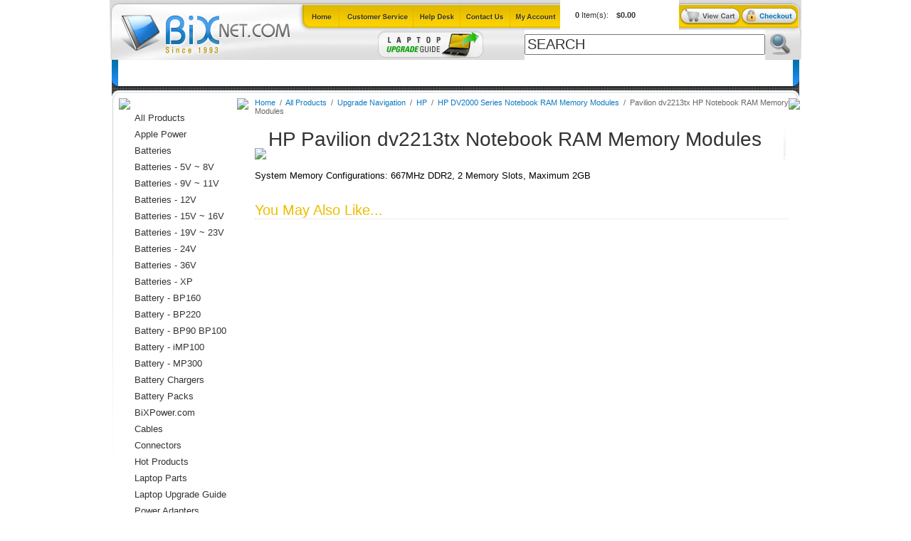

--- FILE ---
content_type: text/html
request_url: http://www.bixnet.com/hpdv2213txmem.html
body_size: 5585
content:
<!DOCTYPE html PUBLIC "-//W3C//DTD XHTML 1.0 Strict//EN" "http://www.w3.org/TR/xhtml1/DTD/xhtml1-strict.dtd"><html><head>
<title>Pavilion dv2213tx HP Notebook RAM Memory Modules</title>
<meta name="Keywords" content="Pavilion dv2213tx HP Notebook RAM Memory ModulesPavilion dv2213tx HP Notebook RAM Memory Modules" />
<meta name="Description" content="BixNet.comPavilion dv2213tx HP Notebook RAM Memory ModulesPavilion dv2213tx HP Notebook RAM Memory Modules" />
    <link rel="stylesheet" type="text/css" href="http://site.bixnet.com/globalStyle.css">
    <script language="javascript" type="text/javascript" src="http://site.bixnet.com/globalScript.js"></script>
<script type="text/javascript" language="javascript" src="http://site.bixnet.com/stickyBreadcrumbs.js"></script><script src="http://myaccount.bixnet.com/globalScript.js"></script>
<script type="text/javascript">
var pd_myAccountUrl = "http://myaccount.bixnet.com";
var onloadList = new Array();
function doWindowOnload() {
	for(var i=0;i<onloadList.length;i++) {
		try {
			onloadList[i]();
		} catch(e) { 
			//***IGNORE BAD SCRIPT 
			//alert("skipping bad script");
		}
	}
}
function windowOnload(f){
	if(typeof window.onload=='function') onloadList.push(window.onload);
	window.onload = null;
	onloadList.push(f);
}
</script>
<style>
/********************************************************/
/********* WHOLESALE/DYNAMIC PRICING STYLE **************/
/********************************************************/
.pdMyAccountPriceWrapper{
	margin-top:3px;
	margin-bottom:3px;
	padding:3px;
	font-family:arial,verdana,sans-serif;
	font-size:12px; 
	color:green;
	font-weight:700;
	padding:0px;
	margin-left:0px;
}
.pdMyAccountPrice{
	padding:0px;
	margin-left:0px;
}
.pdMyAccountPriceDetailDisplay{
	font-family:arial,verdana,sans-serif;
	font-size:24px; 
	color:green;
	font-weight:700;
	padding:0px;
	margin-left:0px;
}
.pdMyAccountPriceCaption{
	font-family:arial,verdana,sans-serif;
	font-size:12px; 
	color:green;
	font-weight:700;
	padding:0px;
	margin-left:0px;
}
.pdMyAccountPriceListDisplay{
	font-family:arial,verdana,sans-serif;
	font-size:12px; 
	color:green;
	font-weight:700;
	padding:0px;
	margin-left:0px;
}
.pagingMyAccountPrice{
	font-family:arial,verdana,sans-serif;
	font-size:12px; 
	color:green;
	font-weight:700;
	padding:0px;
	margin-left:0px;
}
</style>
<link rel="stylesheet" type="text/css" href="http://site.bixnet.com/pd_floatingCart/shoppingCartStyle.css">
<script language="javascript" type="text/javascript" src="http://site.bixnet.com/pd_floatingCart/displayShoppingCart.js"></script>
<script language="javascript" type="text/javascript" src="http://site.bixnet.com/pd_floatingCart/formatCurrency.js"></script>
<script language="javascript" type="text/javascript" src="http://site.bixnet.com/pd_floatingCart/floatingCartDisplayPage.js"></script>
<script language="javascript" type="text/javascript" src="http://site.bixnet.com/pd_floatingCart/getStoreCode.js"></script>
<script language="javascript" type="text/javascript" src="http://site.bixnet.com/pd_floatingCart/displayShoppingCart.js"></script>
</head><body bgcolor="#ffffff" topmargin="0" leftmargin="0" marginwidth="0" marginheight="0"><!--********************************************************-->
<!--******************* BEGIN HEADER ***********************-->
<!--********************************************************-->
<map name="iconNav" id="iconNav">
<area shape="rect" coords="306,0,375,42" href="https://www.bixpower.com/login.asp" alt="" />
<area shape="rect" coords="237,0,304,42" href="whereweare.html" alt="" />
<area shape="rect" coords="169,0,236,42" href="info.html" alt="" />
<area shape="rect" coords="64,0,170,42" href="cusser.html" alt="" />
<area shape="rect" coords="0,0,64,42" href="index.html" alt="" />
</map>
<table width="972" cellpadding="0" cellspacing="0" border="0" align="center">
<tr valign="bottom">
 <td><a href="index.html"><img src="https://sep.turbifycdn.com/ty/cdn/laptopupgrade/logoMa.gif?t=1752786520&" width="258" height="84" border="0" class="imgB" ></a></td>
 <td>
 	<table width="714" cellpadding="0" cellspacing="0" border="0">
	<tr valign="bottom">
	 <td width="375"><img src="https://sep.turbifycdn.com/ty/cdn/laptopupgrade/iconNavMa.gif?t=1752786520&" width="375" height="42" border="0" usemap="#iconNav" class="imgB"></td>
	 <td width="167" valign="bottom"><div class="floatingCart"><!-- START PD FLOATING CART DISPLAY -->
<div id="shoppingCartDisplay" class="shoppingCart"></div>  
<script>var pdShoppingCart = getShoppingCart(); displayShoppingCart(pdShoppingCart);</script>
<!-- FINISH PD FLOATING CART DISPLAY --> </div></td>
	 <td width="86"><a href="http://order.store.yahoo.net/laptopupgrade/cgi-bin/wg-order?laptopupgrade"><img src="http://site.bixnet.com/images/headerViewCart.gif" border="0" class="imgB"></a></td>
	 <td width="86"><a href="http://order.store.yahoo.net/laptopupgrade/cgi-bin/wg-order?laptopupgrade"><img src="http://site.bixnet.com/images/headerCheckout.gif" border="0" class="imgB"></a></td>
	</tr>
	</table>
	
	<form method="get" action="http://www.bixnet.com/nsearch.html" style="display:inline;">
	<input type=hidden name=.autodone value="http://store.yahoo.net/laptopupgrade/nsearch.html">
	<input type=hidden name=catalog value="laptopupgrade">
	<table width="714" cellpadding="0" cellspacing="0" border="0">
	<tr>
	 <td width="325"><a href="laptopupgrade.html"><img src="https://sep.turbifycdn.com/ty/cdn/laptopupgrade/headerPromoNew.gif?t=1752786520&" border="0" class="imgB"></a></td>
	 <td width="337" background="http://site.bixnet.com/images/searchBg.gif"><input type="text" name="query" value="Search" size="30" class="searchField" onClick="this.value = '';"></td>
	 <td width="52"><input type="image" src="http://site.bixnet.com/images/searchGo.gif" border="0" class="imgB"></td>
	</tr>
	</table>
	</form>
 </td>
</tr>
</table>

<table width="966" cellpadding="0" cellspacing="0" border="0" align="center">
<tr>
 <td width="9"><img src="http://site.bixnet.com/images/tabL.gif" class="imgB"></td>
 <td width="948" background="http://site.bixnet.com/images/tabBg.gif">
	<table border="0" cellpadding="0" cellspacing="0" id="mainNavWrapper">
	<tr>
	<td><ul id="mainNav">
<li><div><a href="index.html">Home</a></li></div>
<li><div><a href="baacpoad.html">Batteries </a>
<ul><li><a href="5vbattery.html">Batteries -  5V ~ 8V </a></li><li><a href="9vbattery.html">Batteries -  9V ~ 11V</a></li><li><a href="12vbattery.html">Batteries - 12V </a></li><li><a href="16vbattery.html">Batteries - 15V ~ 16V </a></li><li><a href="19vbattery.html">Batteries - 19V ~ 23V  </a></li><li><a href="22vbattery.html">Batteries - 24V </a></li><li><a href="36vbattery.html">Batteries - 36V </a></li><li><a href="batbyuse.html">Batteries - by Applications</a></li><li><a href="batbyvoltage.html">Batteries - by Output Voltage</a></li><li><a href="superbatteries.html">Batteries - XP</a></li><li><a href="bach.html">Battery Chargers</a></li><li><a href="cacaba.html">Camcorder Camera  Batteries</a></li><li><a href="highpower.html">E-Bike Batteries</a></li><li><a href="batteries.html">Laptop Batteries </a></li></ul></li></div>
<li><div><a href="pocoti.html">Connectors</a>
<ul><li><a href="cseco.html">C Series Power Connectors</a></li><li><a href="camcnt.html">Camera Power Connectors</a></li><li><a href="celcnt.html">Cellular Power Connectors</a></li><li><a href="dvdgamecnt.html">DVD Game Power Connectors</a></li><li><a href="laptopplugs.html">Laptop Power Connectors</a></li><li><a href="rianco.html">Right Angle Connector Converters</a></li><li><a href="xseco.html">X & Y Series Connector Converters</a></li></ul></li></div>
<li><div><a href="cabandad.html">Cables</a>
<ul></ul></li></div>
<li><div><a href="laptopupgrade.html">Laptop Upgrade Guide</a></li></div>
<li><div><a href="poweradapters.html">Power Adapters</a>
<ul><li><a href="15v16vpoad.html">15V ~ 16V Power Adapters</a></li><li><a href="19v20vpoad.html">19V ~ 20V Power Adapters</a></li><li><a href="21v24vpoad.html">21V ~ 24V Power Adapters</a></li><li><a href="5vpower.html">5V ~ 8V  Power Adapters</a></li><li><a href="12vpoad.html">9V ~ 12V Power Adapters</a></li><li><a href="applepower.html">Apple Power </a></li><li><a href="exhadrenpoad.html">Hard Drive Power Adapters</a></li><li><a href="laptoppower.html">Laptop Power Adapters</a></li><li><a href="dctodc.html">Power Converters</a></li><li><a href="dctoacpoin.html">Power Inverters</a></li><li><a href="unpoad.html">Universal Power Adapters</a></li></ul></li></div>
<li><div><a href="despccom.html">All  Products</a></li></div>
<li><div><a href="bixpowercom2.html">BiXPower.com</a></li></div>

</ul><script type="text/javascript">navMenu();</script></td>
	</tr>
	</table>
 </td>
 <td width="9"><img src="http://site.bixnet.com/images/tabR.gif" class="imgB"></td>
</tr>
<tr><td colspan="3"><img src="http://site.bixnet.com/images/contentTop.gif" class="imgB"></td></tr>
</table>
<!--********************************************************-->
<!--******************* END HEADER *************************-->
<!--********************************************************--><!--********************************************************-->
<!--********* BEGIN MAIN CONTENT PANEL *********************-->
<!--********************************************************-->
<table width="966" cellpadding="0" cellspacing="0" border="0" bgcolor="#ffffff" align="center">
<tr valign="top">
 <td width="11"><img src="http://site.bixnet.com/images/contentL.gif"></td>
 <td width="941">
 	<table width="941" cellpadding="0" cellspacing="0" border="0">
	<tr valign="top">
	 <td width="166"><img src="http://site.bixnet.com/images/shopCat.gif" class="imgB"><div id="leftNavLinks" class="leftNavLoad"><div><a href="despccom.html">All  Products</a></div>
<div><a href="applepower.html">Apple Power </a></div>
<div><a href="baacpoad.html">Batteries </a></div>
<div><a href="5vbattery.html">Batteries -  5V ~ 8V </a></div>
<div><a href="9vbattery.html">Batteries -  9V ~ 11V</a></div>
<div><a href="12vbattery.html">Batteries - 12V </a></div>
<div><a href="16vbattery.html">Batteries - 15V ~ 16V </a></div>
<div><a href="19vbattery.html">Batteries - 19V ~ 23V  </a></div>
<div><a href="22vbattery.html">Batteries - 24V </a></div>
<div><a href="36vbattery.html">Batteries - 36V </a></div>
<div><a href="superbatteries.html">Batteries - XP</a></div>
<div><a href="bpbaac.html">Battery - BP160</a></div>
<div><a href="batterybp220.html">Battery - BP220</a></div>
<div><a href="bp75.html">Battery - BP90 BP100</a></div>
<div><a href="spbaandac.html">Battery - iMP100</a></div>
<div><a href="bp300pack.html">Battery - MP300</a></div>
<div><a href="bach.html">Battery Chargers</a></div>
<div><a href="batterypacks.html">Battery Packs</a></div>
<div><a href="bixpowercom2.html">BiXPower.com</a></div>
<div><a href="cabandad.html">Cables</a></div>
<div><a href="pocoti.html">Connectors</a></div>
<div><a href="harit.html">Hot Products</a></div>
<div><a href="laptopparts1.html">Laptop   Parts</a></div>
<div><a href="laptopupgrade.html">Laptop Upgrade Guide</a></div>
<div><a href="poweradapters.html">Power Adapters</a></div>
<div><a href="dctodc.html">Power Converters</a></div>
<div><a href="dctoacpoin.html">Power Inverters</a></div>
<div><a href="usbproducts.html">USB Products</a></div>
</div><script type="text/javascript">leftLinks();</script>	 <br><br>
	 <div class="laptopPartsLeft">
	 	<form style="display:inline;">
		<select onChange="location=this.options[this.selectedIndex].value;">
		 <option>Select a Brand...</option><option value="more.html">& More...</option><option value="acer.html">Acer</option><option value="amstech.html">AMS Tech</option><option value="apple1.html">Apple</option><option value="arm.html">ARM</option><option value="asus.html">ASUS</option><option value="canon.html">Canon</option><option value="chemusa.html">Chem USA</option><option value="clevo.html">Clevo</option><option value="compaq1.html">Compaq</option><option value="ctx.html">CTX</option><option value="dell.html">Dell</option><option value="desknote.html">DeskNote</option><option value="emachines.html">eMachines</option><option value="fujitsu.html">Fujitsu</option><option value="gateway2000.html">Gateway</option><option value="hitachi.html">Hitachi</option><option value="hewhp.html">HP</option><option value="ibm.html">IBM </option><option value="kds.html">KDS</option><option value="lenovo.html">Lenovo</option><option value="micron.html">Micron</option><option value="nec.html">NEC</option><option value="panasonic.html">Panasonic</option><option value="sager.html">Sager</option><option value="salabaandpoa.html">Samsung</option><option value="sceptre.html">Sceptre</option><option value="sharp.html">Sharp</option><option value="sony.html">Sony</option><option value="ti.html">TI</option><option value="toshiba.html">Toshiba </option><option value="twinhead.html">Twinhead</option><option value="umax.html">UMAX</option><option value="winbook.html">WinBook</option></select>
		</form>
	 </div>
	 <div><a href="laptopupgrade.html"><img src="http://site.bixnet.com/images/laptopPartsB.gif" border="0" class="imgB"></a></div>
	 <br /><br /><br /></td><td width="25"><img src="http://site.bixnet.com/images/spacer.gif" width="25"></td>
	 <td width="750">
<!--***************************************************-->
<!--********* BEGIN CONTENT ***************************-->
<!--***************************************************--><div class="breadcrumbs"><a href="index.html" class="">Home</a><font class=""> &nbsp;/&nbsp; </font><a href="despccom.html" class="">All  Products</a><font class=""> &nbsp;/&nbsp; </font><a href="upna.html" class="">Upgrade Navigation</a><font class=""> &nbsp;/&nbsp; </font><a href="hp2.html" class="">HP</a><font class=""> &nbsp;/&nbsp; </font><a href="hpdvsenoramm.html" class="">HP DV2000 Series Notebook RAM Memory Modules</a><font class=""> &nbsp;/&nbsp; </font><font class="">Pavilion dv2213tx HP Notebook RAM Memory Modules</font></div><table cellpadding="0" cellspacing="0" border="0" class="h1Title" width="746">
<tr>
 <td width="3"><img src="http://site.bixnet.com/images/titleL.gif"></td>
 <th width="740"><h1>HP Pavilion dv2213tx Notebook RAM Memory Modules</h1></th>
 <td width="3"><img src="http://site.bixnet.com/images/titleR.gif"></td>
</tr>
</table><br /><div id="contentarea"><div><div id="caption"><div>System Memory Configurations: 667MHz DDR2, 2 Memory Slots, Maximum 2GB</div></div><br clear="all" /></div></div><br /><div class="alsoLike" style="text-align:left;">You May Also Like... </div><table border="0" cellspacing="0" cellpadding="12"><tr><td></td><td></td><td></td></tr></table><br /><br /><br /><!--***************************************************-->
<!--*********** END CONTENT ***************************-->
<!--***************************************************-->
	 </td>
	</tr>
	</table>
 </td>
 <td width="14"><img src="http://site.bixnet.com/images/contentR.gif"></td>
</tr>
</table>
<!--********************************************************-->
<!--********* END MAIN CONTENT PANEL  **********************-->
<!--********************************************************--><!--********************************************************-->
<!--***************** BEGIN FOOTER *************************-->
<!--********************************************************-->
<center> For more products and latest prices, please visit our main web site at <span style="font-weight: bold;">
<a href="https://www.bixpower.com" target="new"> www.BiXPower.com
<br><br> <img src="https://www.bixpower.com/v/vspfiles/assets/images/BiXPower-Blue-800x220.jpg" style="width: 200px;"/>
<br>
</span></center>
<div class="footerTopBg">
	<table width="944" cellpadding="0" cellspacing="0" border="0" align="center">
	<tr>
	 <td width="21"><img src="http://site.bixnet.com/images/footerL.gif" class="imgB"></td>
	 <td width="901" background="http://site.bixnet.com/images/footerTopNavBg.gif" valign="top">
	 <div class="footerLinks">
	 	<a href="index.html">Home</a>
	 	<a href="https://www.bixpower.com">BiXPower.com</a>
	 	<a href="info.html">Help</a>
	 	<a href="whereweare.html">Contact Us</a>
	 	<a href="ind.html">Site Map</a>
	 	<a href="privandsecpo.html">Privacy Policy</a>
	 	<a href="https://www.bixpower.com/login.asp">My Account</a>
	 	<a href="https://order.store.yahoo.net/laptopupgrade/cgi-bin/wg-order?laptopupgrade">View Cart</a>
	 </div>
	 </td>
	 <td width="22"><img src="http://site.bixnet.com/images/footerR.gif" class="imgB"></td>
	</tr>
	</table>
</div>
<div class="footerBottomBg">
<br>
	<table width="944" cellpadding="0" cellspacing="0" border="0" align="center">
	<tr>
	 <td><img src="http://site.bixnet.com/images/footerOrder.gif" class="imgB"></td>
	 <td><img src="http://site.bixnet.com/images/footerCompany.gif" class="imgB"></td>
	 <td><img src="http://site.bixnet.com/images/footerCustServ.gif" class="imgB"></td>
	 <td rowspan="2" align="right" valign="bottom"><a href="reqforret.html"><img src="http://site.bixnet.com/images/footerBadges.gif" class="imgB" border="0"></a></td>
	</tr>
	<tr>
	 <td>
	 <div class="footerLinkBox">
	  	 <div><a href="howtoshop.html">How to Order</a></div>
		 <div><a href="weacvismasan.html">How to Pay</a></div>
		 <div><a href="https://www.bixpower.com/International-s/778.htm">International Order</a></div>
		 <div><a href="https://www.bixpower.com" target="_new">BiXPower.com</a></div>
		 <div><a href="sataxexst.html">Sale Tax Info</a></div>
	 </div>
	 </td>
	 <td>
	 <div class="footerLinkBox">
	 	 <div><a href="whoweare.html">About Us</a></div>
		 <div><a href="whereweare.html">Contact Us</a></div>
		 <div><a href="termspolicies.html">Terms & Policies</a></div>
		 <div><a href="customerrating.html">Testimonials</a></div>
		 <div><a href="privandsecpo.html">Privacy & Security Info</a></div>
	 </div>
	 </td>
	 <td>
	 <div class="footerLinkBox">
	     <div><a href="return.html">How to Return</a></div>
	     <div><a
href="http://order.store.yahoo.net/cgi-bin/wg-request-catalog?laptopupgrade" target="_blank">Return Request</a></div>
	     <div><a href="howabship.html">Shipping Info</a></div>
	     <div><a href="cusser.html" >Support</a></div>
	     <div><a href="https://www.bixpower.com/product-p/dealership.htm">Dealer Discount</a></div>
	 </div>
	 </td>
	</tr>
	</table>
	<br><br>
</div>

<table width="944" cellpadding="0" cellspacing="0" border="0" align="center">
<tr><td><div class="footerCopy">&copy; Copyright 1993-2021, BiX International Inc. All Rights Reserved.</div></td></tr>
</table><br>

<!--********************************************************-->
<!--******************* END FOOTER *************************-->
<!--********************************************************--></body>
<script type="text/javascript">
csell_env = 'ue1';
 var storeCheckoutDomain = 'order.store.turbify.net';
</script>

<script type="text/javascript">
  function toOSTN(node){
    if(node.hasAttributes()){
      for (const attr of node.attributes) {
        node.setAttribute(attr.name,attr.value.replace(/(us-dc1-order|us-dc2-order|order)\.(store|stores)\.([a-z0-9-]+)\.(net|com)/g, storeCheckoutDomain));
      }
    }
  };
  document.addEventListener('readystatechange', event => {
  if(typeof storeCheckoutDomain != 'undefined' && storeCheckoutDomain != "order.store.turbify.net"){
    if (event.target.readyState === "interactive") {
      fromOSYN = document.getElementsByTagName('form');
        for (let i = 0; i < fromOSYN.length; i++) {
          toOSTN(fromOSYN[i]);
        }
      }
    }
  });
</script>
<script type="text/javascript">
// Begin Store Generated Code
 </script> <script type="text/javascript" src="https://s.turbifycdn.com/lq/ult/ylc_1.9.js" ></script> <script type="text/javascript" src="https://s.turbifycdn.com/ae/lib/smbiz/store/csell/beacon-a9518fc6e4.js" >
</script>
<script type="text/javascript">
// Begin Store Generated Code
 csell_page_data = {}; csell_page_rec_data = []; ts='TOK_STORE_ID';
</script>
<script type="text/javascript">
// Begin Store Generated Code
function csell_GLOBAL_INIT_TAG() { var csell_token_map = {}; csell_token_map['TOK_SPACEID'] = '2022276099'; csell_token_map['TOK_URL'] = ''; csell_token_map['TOK_STORE_ID'] = 'laptopupgrade'; csell_token_map['TOK_ITEM_ID_LIST'] = 'hpdv2213txmem'; csell_token_map['TOK_ORDER_HOST'] = 'order.store.turbify.net'; csell_token_map['TOK_BEACON_TYPE'] = 'prod'; csell_token_map['TOK_RAND_KEY'] = 't'; csell_token_map['TOK_IS_ORDERABLE'] = '2';  c = csell_page_data; var x = (typeof storeCheckoutDomain == 'string')?storeCheckoutDomain:'order.store.turbify.net'; var t = csell_token_map; c['s'] = t['TOK_SPACEID']; c['url'] = t['TOK_URL']; c['si'] = t[ts]; c['ii'] = t['TOK_ITEM_ID_LIST']; c['bt'] = t['TOK_BEACON_TYPE']; c['rnd'] = t['TOK_RAND_KEY']; c['io'] = t['TOK_IS_ORDERABLE']; YStore.addItemUrl = 'http%s://'+x+'/'+t[ts]+'/ymix/MetaController.html?eventName.addEvent&cartDS.shoppingcart_ROW0_m_orderItemVector_ROW0_m_itemId=%s&cartDS.shoppingcart_ROW0_m_orderItemVector_ROW0_m_quantity=1&ysco_key_cs_item=1&sectionId=ysco.cart&ysco_key_store_id='+t[ts]; } 
</script>
<script type="text/javascript">
// Begin Store Generated Code
function csell_REC_VIEW_TAG() {  var env = (typeof csell_env == 'string')?csell_env:'prod'; var p = csell_page_data; var a = '/sid='+p['si']+'/io='+p['io']+'/ii='+p['ii']+'/bt='+p['bt']+'-view'+'/en='+env; var r=Math.random(); YStore.CrossSellBeacon.renderBeaconWithRecData(p['url']+'/p/s='+p['s']+'/'+p['rnd']+'='+r+a); } 
</script>
<script type="text/javascript">
// Begin Store Generated Code
var csell_token_map = {}; csell_token_map['TOK_PAGE'] = 'p'; csell_token_map['TOK_CURR_SYM'] = '$'; csell_token_map['TOK_WS_URL'] = 'https://laptopupgrade.csell.store.turbify.net/cs/recommend?itemids=hpdv2213txmem&location=p'; csell_token_map['TOK_SHOW_CS_RECS'] = 'true';  var t = csell_token_map; csell_GLOBAL_INIT_TAG(); YStore.page = t['TOK_PAGE']; YStore.currencySymbol = t['TOK_CURR_SYM']; YStore.crossSellUrl = t['TOK_WS_URL']; YStore.showCSRecs = t['TOK_SHOW_CS_RECS']; </script> <script type="text/javascript" src="https://s.turbifycdn.com/ae/store/secure/recs-1.3.2.2.js" ></script> <script type="text/javascript" >
</script>
</html>
<!-- html108.prod.store.e1a.lumsb.com Sat Nov  8 00:57:56 PST 2025 -->


--- FILE ---
content_type: text/css
request_url: http://site.bixnet.com/globalStyle.css
body_size: 2146
content:
body{
	color:#000000; 
	font-family:arial,verdana,sans-serif; 
	font-size:13px; 
	text-decoration:none;
	background-image:url(http://site.bixnet.com/images/bodyBg.gif);
	background-repeat:repeat-x;
} 

td{
	color:#000000; 
	font-family:arial,verdana,sans-serif; 
	font-size:13px; 
	text-decoration:none;
} 

p{
	color:#000000; 
	font-family:arial,verdana,sans-serif; 
	font-size:13px; 
	text-decoration:none;
} 

input{
	color:#000000; 
	font-family:arial,verdana,sans-serif; 
	font-size:13px; 
	text-decoration:none;
} 

select{
	color:#000000; 
	font-family:arial,verdana,sans-serif; 
	font-size:13px; 
	text-decoration:none;
} 

a:link{COLOR: #0b79c3; font-family: arial, verdana, sans-serif; font-size: 13px; text-decoration:underline;}
a:active{COLOR: #0b79c3; font-family: arial, verdana, sans-serif; font-size: 13px; text-decoration:underline;}
a:visited {COLOR: #0b79c3; font-family: arial, verdana, sans-serif; font-size: 13px; text-decoration:underline;}
a:hover {COLOR: #ecbd00; font-family: arial, verdana, sans-serif; font-size: 13px; text-decoration:underline;}

.imgB{display:block;}
.noDisplay{display:none;}

.breadcrumbsOff {display:none;}
.stickyNavOff {display:none;}

.breadcrumbs {margin-bottom:12px; COLOR: #666666; font-family: arial, verdana, sans-serif; font-size: 11px; text-decoration:none;}
.breadcrumbs a:link{COLOR: #0b79c3; font-family: arial, verdana, sans-serif; font-size: 11px; text-decoration:none;}
.breadcrumbs a:active{COLOR: #0b79c3; font-family: arial, verdana, sans-serif; font-size: 11px; text-decoration:none;}
.breadcrumbs a:visited {COLOR: #0b79c3; font-family: arial, verdana, sans-serif; font-size: 11px; text-decoration:none;}
.breadcrumbs a:hover {COLOR: #ecbd00; font-family: arial, verdana, sans-serif; font-size: 11px; text-decoration:underline;}

.alsoLike{
	color:#ecbd00; 
	font-family:arial,verdana,sans-serif; 
	font-size:20px; 
	font-weight:500;
	border-bottom:1px dotted #dedede;
	padding:0;
	margin:0;
}

.homeExcellence{
	color:#000000; 
	font-family:arial,verdana,sans-serif; 
	font-size:12px; 
	font-weight:700;
	text-decoration:none;
	background-image:url(http://site.bixnet.com/images/homeExcellence.gif);
	background-repeat:no-repeat;
	height:90px;
	width:425px;
} 
.homeExcellence div{
	padding-left:4px;
	padding-top:38px;
}
.homeReasons{
	color:#b79700; 
	font-family:arial,verdana,sans-serif; 
	font-size:12px; 
	text-decoration:none;
	background-image:url(http://site.bixnet.com/images/homeReasons.gif);
	background-repeat:no-repeat;
	height:185px;
	width:286px;
	float:left;
} 
.homeReasons table{
	margin-top:42px;
}
.homeReasons td{
	color:#b79700; 
	font-family:arial,verdana,sans-serif; 
	font-size:12px; 
	font-weight:700;
	padding-bottom:10px;
}
.homeReasons a:link{COLOR: #b79700; font-family: arial, verdana, sans-serif; font-size: 12px; text-decoration:underline;}
.homeReasons a:active{COLOR: #b79700; font-family: arial, verdana, sans-serif; font-size: 12px; text-decoration:underline;}
.homeReasons a:visited {COLOR: #b79700; font-family: arial, verdana, sans-serif; font-size: 12px; text-decoration:underline;}
.homeReasons a:hover {COLOR: #1f8bf2; font-family: arial, verdana, sans-serif; font-size: 12px; text-decoration:underline;}

.h1Title th{
	background-image:url(http://site.bixnet.com/images/titleBg.gif);
	background-repeat:repeat-x;
	background-position:bottom;
	padding-bottom:6px;
	padding-right:10px;
	padding-left:3px;
	text-align:left;
}
.h1Title h1{
	color:#333333; 
	font-family:arial,verdana,sans-serif; 
	font-size:28px; 
	font-weight:500;
	padding-left:3px;
	padding-right:10px;
	padding:0;
	margin:0;
}
.h1Title td{
	vertical-align:bottom;
}
.h1Title img{vertical-align:bottom;}

.searchField{
	color:#333333; 
	font-family:arial,verdana,sans-serif; 
	font-size:20px; 
	text-decoration:none;
	text-transform:uppercase;
	width:330px;
} 

.floatingCart{
	background-image:url(http://site.bixnet.com/images/floatingCartBg.gif);
	background-repeat:no-repeat;
	width:167px;
	height:42px;
        
} 
.floatingCart table{
	margin-top:12px;
	margin-left:18px;
}
.floatingCart td{
	color:#333333; 
	font-family:arial,verdana,sans-serif; 
	font-size:11px; 
        
}


/********************************************************************/
/****************** BEGIN HEADER TABS NAV STYLE ********************/
/********************************************************************/
#mainNavWrapper {
	z-index:100;
	background-image:url(http://site.bixnet.com/images/tabBg.gif);
	background-repeat:repeat-x;
}
.clearit {
	clear:both;
	height:0;
	line-height:0.0;
	font-size:0;
}
#mainNav{
	width:100%;
}
#mainNav, #mainNav ul {
	padding:0;
	margin:0;
	list-style:none;
	font-family:arial,verdana,sans-serif;
	text-align:center;
	
}
#mainNav a{display:block; padding-top:10px; padding-left:6px; padding-right:6px; color:#ffffff; font-family:arial,verdana,sans-serif; font-size:13px; font-weight:700; text-decoration:none;}
#mainNav div{float:left; height:35px; cursor:hand; cursor:pointer;}
	
#mainNav li{
	float:left;
	padding-left:6px;
	padding-right:5px;
	width:auto;
}
#mainNav li ul, #mainNav ul li  {
	border:0;
	padding:0;
	width:250px;
	text-align:left;
	top:120px;
}
#mainNav li ul {
	width:250px;
	position:absolute;
	display:none;
	margin-left:-6px;
	background-color:#FFFFFF;
	z-index:200;
}
#mainNav ul li a{
	border-left:1px solid #ceaa00;
	border-right:1px solid #ceaa00;
	border-top:1px solid #ceaa00;
	width:auto;
	_width:100%;
	background-color:#ebc200;
	padding:6px;
	display:block;
	font-family:arial,verdana,sans-serif;
	font-weight:500;
	font-size:13px;
}
#mainNav li:hover ul, #mainNav li.over ul {
	color:#333333;
	display:block;
}
#mainNav li:hover ul a, #mainNav li.over ul a {
	display:block;
	color:#333333;
}
#mainNav ul li a:hover {
	color:#333333;
	background-color:#ceaa00; !important
}


/********************************************************************/
/****************** BEGIN LEFT NAV STYLE ****************************/
/********************************************************************/
#leftNavLinks{text-align:left;}
#leftNavLinks img{display:block;}
.leftNavLoad a{line-height:23px; padding-left:22px;}
.leftNavLoad a:link{color:#333333; font-family:arial,verdana,sans-serif; font-size: 13px; font-weight:500; text-decoration:none;}
.leftNavLoad a:active{color:#333333; font-family:arial,verdana,sans-serif; font-size: 13px; font-weight:500; text-decoration:none;}
.leftNavLoad a:visited{color:#333333; font-family:arial,verdana,sans-serif; font-size: 13px; font-weight:500; text-decoration:none;}
.leftNavLoad a:hover{color:#333333; font-family:arial,verdana,sans-serif; font-size: 13px; font-weight:500; text-decoration:none;}
.leftLinkOff {
	background-image:url(http://site.bixnet.com/images/leftBgOff.gif);
	background-repeat: no-repeat;
	cursor:hand; 
	cursor:pointer;
}
.leftLinkOff a{line-height:23px; padding-left:22px;}
.leftLinkOff a:link{color:#333333; font-family:arial,verdana,sans-serif; font-size: 13px; font-weight:500; text-decoration:none;}
.leftLinkOff a:active{color:#333333; font-family:arial,verdana,sans-serif; font-size: 13px; font-weight:500; text-decoration:none;}
.leftLinkOff a:visited{color:#333333; font-family:arial,verdana,sans-serif; font-size: 13px; font-weight:500; text-decoration:none;}
.leftLinkOff a:hover{color:#333333; font-family:arial,verdana,sans-serif; font-size: 13px; font-weight:500; text-decoration:none;}

.leftLinkOn{
	background-image:url(http://site.bixnet.com/images/leftBgOn.gif);
	background-repeat: no-repeat;
	cursor:hand; 
	cursor:pointer;
}
.leftLinkOn a{line-height:23px; padding-left:28px;}
.leftLinkOn a:link{color:#ffffff; font-family:arial,verdana,sans-serif; font-size: 13px; font-weight:500; text-decoration:none;}
.leftLinkOn a:active{color:#ffffff; font-family:arial,verdana,sans-serif; font-size: 13px; font-weight:500; text-decoration:none;}
.leftLinkOn a:visited{color:#ffffff; font-family:arial,verdana,sans-serif; font-size: 13px; font-weight:500; text-decoration:none;}
.leftLinkOn a:hover{color:#ffffff; font-family:arial,verdana,sans-serif; font-size: 13px; font-weight:500; text-decoration:none;}

.laptopPartsLeft{
	background-image:url(http://site.bixnet.com/images/laptopPartsT.gif);
	background-repeat:no-repeat;
	height:55px;
	width:166px;
}
.laptopPartsLeft select{
	margin-left:2px;
	margin-top:30px;
	width:156px;
}

/******************************************************************/
/****************** BEGIN FOOTER STYLE ****************************/
/******************************************************************/
.footerTopBg{
	background-image:url(http://site.bixnet.com/images/footerTopBg.gif);
	background-repeat:repeat-x;
	height:52px;
}
.footerBottomBg{
	background-image:url(http://site.bixnet.com/images/footerBottomBg.gif);
}

.footerLinks{margin-top:14px; text-align:center;}
.footerLinks a:link{margin-left:20px; margin-right:20px; color:#cccccc; font-family:arial,verdana,sans-serif; font-size: 11px; font-weight:700; text-decoration:none;}
.footerLinks a:active{margin-left:20px; margin-right:20px; color:#cccccc; font-family:arial,verdana,sans-serif; font-size: 11px; font-weight:700; text-decoration:none;}
.footerLinks a:visited{margin-left:20px; margin-right:20px; color:#cccccc; font-family:arial,verdana,sans-serif; font-size: 11px; font-weight:700; text-decoration:none;}
.footerLinks a:hover{margin-left:20px; margin-right:20px; color:#fbd100; font-family:arial,verdana,sans-serif; font-size: 11px; font-weight:700; text-decoration:none;}

.footerCopy{text-align:center; margin-top:12px; margin-bottom:30px; color:#666666; font-family:arial,verdana,sans-serif; font-size: 11px; font-weight:500; padding-right:6px;}

.footerLinkBox{
	background-image:url(http://site.bixnet.com/images/footerLinkBg.gif);
	background-repeat:no-repeat;
	height:123px;
	width:172px;
	padding-top:1px;
}
.footerLinkBox div{
	background-image:url(http://site.bixnet.com/images/footerArrow.gif);
	background-repeat:no-repeat;
	background-position:left center;
	padding-left:10px;
	margin-left:11px;
	line-height:24px;
}
.footerLinkBox a:link{color:#ffffff; font-family:arial,verdana,sans-serif; font-size: 11px; font-weight:700; text-decoration:none;}
.footerLinkBox a:active{color:#ffffff; font-family:arial,verdana,sans-serif; font-size: 11px; font-weight:700; text-decoration:none;}
.footerLinkBox a:visited{color:#ffffff; font-family:arial,verdana,sans-serif; font-size: 11px; font-weight:700; text-decoration:none;}
.footerLinkBox a:hover{color:#fbd100; font-family:arial,verdana,sans-serif; font-size: 11px; font-weight:700; text-decoration:none;}

/****************************************************************/
/****************** BEGIN ITEM STYLE ****************************/
/****************************************************************/

#itemDataTabs{
	background-image:url(http://site.bixnet.com/images/tabsTop.gif);
	background-repeat:no-repeat;
	padding-bottom:8px;
}
#itemDataTabs img {
	cursor:hand; 
	cursor:pointer;
}	
.itemDataTabsContentWrapper{
	padding-left:22px;
	padding-right:12px;
	background-image:url(http://site.bixnet.com/images/tabsBg.gif);
	background-repeat:repeat-y;
	background-position:left top;
}
.itemOrderBg{
	background-image:url(http://site.bixnet.com/images/itemOrderBg.gif);
	background-repeat:repeat-x;
	background-position:left top;
}
.itemTopBg{
	background-image:url(http://site.bixnet.com/images/itemTopBg.gif);
	background-repeat:repeat-x;
	background-position:left top;
}
.itemDataCell{
	border-left:1px solid #b2b0b1;
	border-right:1px solid #b2b0b1;
}
.itemDataCell th{
	color:#333333; 
	font-family:arial,verdana,sans-serif; 
	font-size:12px; 
	font-weight:500;
	border-right:1px solid #b2b0b1;
	border-bottom:1px solid #b2b0b1;
	padding:6px;
}
.itemDataCell td{
	color:#333333; 
	font-family:arial,verdana,sans-serif; 
	font-size:12px; 
	font-weight:700;
	background-image:url(http://site.bixnet.com/images/itemDataCell.gif);
	background-repeat:repeat-y;
	background-position:left top;
	border-bottom:1px solid #b2b0b1;
	padding:6px;
	width:99%;
}
.itemDataCell select{
	color:#333333; 
	font-family:arial,verdana,sans-serif; 
	font-size:11px; 
	font-weight:500;
}
.itemPriceCell{
	border-right:1px solid #b2b0b1;
	padding:5px;
	background-image:url(http://site.bixnet.com/images/itemPriceBg.gif);
	background-repeat:repeat-x;
	background-position:left top;
}

.itemQuantityDisplay{
	float:left; 
	margin:10px;
}
.itemQuantityDisplay th{
	color:#333333; 
	font-family:arial,verdana,sans-serif; 
	font-size:11px; 
	font-weight:700;
	padding:4px;
	border-bottom:1px solid #dedede;
}
.itemQuantityDisplay td{
	color:#333333; 
	font-family:arial,verdana,sans-serif; 
	font-size:11px; 
	font-weight:500;
	padding:4px;
	border-bottom:1px solid #dedede;
	text-align:right;
}

.itemPriceDisplay{
	float:left; 
	background-color:#ffffff;
	color:#c80000; 
	font-family:arial,verdana,sans-serif; 
	font-size:28px; 
	font-weight:700;
	border:2px solid #ffffff;
	padding:10px;
	margin:10px;
	background-image:url(http://site.bixnet.com/images/itemPriceBg2.gif);
	background-repeat:repeat-x;
	background-position:left bottom;
	width:100px;
}
.itemPriceDisplay h1{
	color:#c80000; 
	font-family:arial,verdana,sans-serif; 
	font-size:24px; 
	font-weight:700;
	padding:0;
	margin:0;
}
.itemPriceDisplay h2{
	color:#c80000; 
	font-family:arial,verdana,sans-serif; 
	font-size:14px; 
	font-weight:700;
	padding:0;
	margin:0;
}
.itemPriceDisplay h3{
	color:#333333; 
	font-family:arial,verdana,sans-serif; 
	font-size:12px; 
	font-weight:500;
	padding:0;
	margin-top:0;
	margin-bottom:12px;
	text-decoration: line-through;
}
.itemPriceDisplay h4{
	color:#333333; 
	font-family:arial,verdana,sans-serif; 
	font-size:11px; 
	font-weight:500;
	padding:0;
	margin:0;
}
.itemCode{
	color:#000000; 
	font-family:arial,verdana,sans-serif; 
	font-size:11px; 
	font-weight:500;
	float:left;
}
.itemAvailability{
	color:#000000; 
	font-family:arial,verdana,sans-serif; 
	font-size:12px; 
	font-weight:500;
	float:right;
}

.sectionPrice{
	color:#000000; 
	font-family:arial,verdana,sans-serif; 
	font-size:11px; 
	font-weight:500;
}
.sectionSalePrice{
	color:#C80000; 
	font-family:arial,verdana,sans-serif; 
	font-size:12px; 
	font-weight:700;
}



--- FILE ---
content_type: text/css
request_url: http://site.bixnet.com/pd_floatingCart/shoppingCartStyle.css
body_size: 390
content:
.shoppingCart{
	COLOR: #8C8C8C; 
	font-family:verdana, arial, sans-serif; 
	font-size: 10px; 
	font-weight:500; 
	text-decoration:none;
	float:left;
}
.shoppingCart:link{COLOR: #8C8C8C; font-family:verdana, arial, sans-serif; font-size: 10px; font-weight:500; text-decoration:none;}
.shoppingCart:active{COLOR: #8C8C8C; font-family:verdana, arial, sans-serif; font-size: 10px; font-weight:500; text-decoration:none;}
.shoppingCart:visited {COLOR: #8C8C8C; font-family:verdana, arial, sans-serif; font-size: 10px; font-weight:500; text-decoration:none;}
.shoppingCart:hover {COLOR: #8C8C8C; font-family:verdana, arial, sans-serif; font-size: 10px; font-weight:500; text-decoration:underline;}

.scProductLink {COLOR: #7F7F7F; font-family:verdana, arial, sans-serif; font-size: 12px; font-weight:500; text-decoration:none;}
.scProductLink:link{COLOR: #7F7F7F; font-family:verdana, arial, sans-serif; font-size: 12px; font-weight:500; text-decoration:none;}
.scProductLink:active{COLOR: #7F7F7F; font-family:verdana, arial, sans-serif; font-size: 12px; font-weight:500; text-decoration:none;}
.scProductLink:visited{COLOR: #7F7F7F; font-family:verdana, arial, sans-serif; font-size: 12px; font-weight:500; text-decoration:none;}
.scProductLink:hover{COLOR: #7F7F7F; font-family:verdana, arial, sans-serif; text-decoration:none;}

.scEditLink {COLOR: #7F7F7F; font-family:verdana, arial, sans-serif; font-size: 10px; font-weight:500; text-decoration:none;}
.scEditLink:link{COLOR: #7F7F7F; font-family:verdana, arial, sans-serif; font-size: 10px; font-weight:500; text-decoration:none;}
.scEditLink:active{COLOR: #7F7F7F; font-family:verdana, arial, sans-serif; font-size: 10px; font-weight:500; text-decoration:none;}
.scEditLink:visited{COLOR: #7F7F7F; font-family:verdana, arial, sans-serif; font-size: 10px; font-weight:500; text-decoration:none;}
.scEditLink:hover{COLOR: #7F7F7F; font-family:verdana, arial, sans-serif; text-decoration:none;}

.scItemsInCart{COLOR: #7F7F7F; font-family:verdana, arial, sans-serif; font-size: 12px; font-weight:700; text-decoration:none;}
.scProductName{COLOR: #7F7F7F; font-family:verdana, arial, sans-serif; font-size: 10px; font-weight:500; text-decoration:none;}
.scPrice{COLOR: #7F7F7F; font-family:verdana, arial, sans-serif; font-size: 11px; font-weight:700; text-decoration:none;}
.scSubtotal{COLOR: #7F7F7F; font-family:verdana, arial, sans-serif; font-size: 12px; font-weight:700; text-decoration:none;}
.scBorder{background-color:#FFFFFF;}
.scBg{background-color:#FFFFFF;}

.scFreeShipText{COLOR: #7F7F7F; font-family:verdana, arial, sans-serif; font-size: 11px; font-weight:500; text-decoration:none;}
.scFreeShipText:link{COLOR: #7F7F7F; font-family:verdana, arial, sans-serif; font-size: 11px; font-weight:500; text-decoration:none;}
.scFreeShipText:active{COLOR: #7F7F7F; font-family:verdana, arial, sans-serif; font-size: 11px; font-weight:500; text-decoration:none;}
.scFreeShipText:visited{COLOR: #7F7F7F; font-family:verdana, arial, sans-serif; font-size: 11px; font-weight:500; text-decoration:none;}
.scFreeShipText:hover{COLOR: #7F7F7F; font-family:verdana, arial, sans-serif; font-size: 11px; font-weight:500; text-decoration:underline;}


--- FILE ---
content_type: text/javascript
request_url: http://site.bixnet.com/pd_floatingCart/getStoreCode.js
body_size: 61
content:
function getStoreCode() {
	return "yhst-xxxxxxxxxxxxx";
}


--- FILE ---
content_type: text/javascript
request_url: http://site.bixnet.com/pd_floatingCart/formatCurrency.js
body_size: 639
content:
//***************************************************
//***** CODE COPYRIGHT PRACTICAL DATA, INC 2004 *****
//***** - USE WITHOUT PERMISSION IS PROHIBITED ******
//***************************************************

//*************************************************************************
//******* FORMAT A NUMBER AS CURRENCY WITH OPTIONAL COMMA FORMATTING ******
//*************************************************************************
function formatCurrency(item) {
	item = String(Math.round(item * 100) /100);
	var frontString = "";
	var backString = "";
	var decimalIndex = item.indexOf(".");		

	if(decimalIndex == -1) {
		item += ".00";
		decimalIndex = item.indexOf(".");
	}

	//*****************************************
	//**** FORMAT WHOLE AND DECIMAL PARTS *****		
	//*****************************************
	frontString = item.substring(0, decimalIndex);
	backString = item.substring(decimalIndex, item.length);
	if(backString.length < 3) backString += "0";
	
	//***********************************************************
	//***** COMMA-FORMAT WHOLE PORTION OF OUR CURRENCY VALUE ****
	//***********************************************************
	if(true) {
		var tempString = new String();
		var frontLength = frontString.length;
		var i = 0;
		var j = 0;
		for(i=frontLength; i>=0;i--) {
			tempString += String(frontString.charAt(i));
			if(j%3 == 0 && j<frontLength && j != 0 && frontString.charAt(i-1) != '-') tempString += ",";
			j++;
		}
	
		frontString = "";
		var tempLength = tempString.length;
		for(i=tempLength; i>=0;i--) {
			frontString += String(tempString.charAt(i));				
		}
		
	}
	
	//***********************************************************
	//***** RECONSTRUCT AND RETURN FORMATTED CURRENCY VALUE *****
	//***********************************************************		
	item = "$" + frontString + backString;
	return (item);
}

--- FILE ---
content_type: text/javascript
request_url: http://site.bixnet.com/stickyBreadcrumbs.js
body_size: 758
content:
//*************************************************
//***** COPYRIGHT 2006, PRACTICAL DATA, INC. ******
//***** - UNAUTHORIZED USE IS PROHIBITED **********
//*************************************************
function displayStickyBreadcrumb() {
	
	//***********************************
	//*** RETRIEVE SAVED SECTION NAME ***
	//***********************************
	var currentPath = pdGetCookie("pd_stickyBreadcrumbPath");

		
	//**************************************************
	//*** RETRIEVE PATHS AND COMPARE TO SECTION NAME ***
	//**************************************************	
	var pathArray = parseBreadcrumbArray();
	var matchFound = false;
	var shortestPathIndex = 0;
	if(isBlank(currentPath)) {
		document.getElementById(pathArray[0].id).style.display = "block";
	} else {
		var item = new Object();
			for(item in pathArray) {
				if(pathArray[item].pathString == currentPath) {
				matchFound = true;
				document.getElementById(pathArray[item].id).style.display = "block";
				break;
			}
		}
	}
	
	//***********************************************
	//*** IF NO MATCH FOUND - LIGHT UP FIRST PATH ***
	//***********************************************
	if(!matchFound) {
		document.getElementById(pathArray[shortestPathIndex].id).style.display = "block";
	}
	
	//**************
	//*** RETURN ***
	//**************	
	return false;
}


function saveStickyBreadcrumbPath(path) {
	lastSection = pdGetCookie("pd_stickyBreadcrumbPath");
	pdSetCookie("pd_stickyBreadcrumbPath", path);
	return false;
}


function parseBreadcrumbArray() {

	//************************************
	//***** BUILD JS ARRAY OF PATHS ******
	//************************************
	var i = 0;
	var elementArray = new Array();
	
	var wrapper = document.getElementById("stickyBreadcrumbList");
	if(wrapper.firstChild) { // check for children
		var oChild = wrapper.firstChild;
		while(oChild) {
			elementArray[i] = new Object();
			elementArray[i].id = "stickybreadCrumb-" + i;
			oChild.id = elementArray[i].id;
			elementArray[i].pathString = oChild.title;

			i++;
			oChild = oChild.nextSibling;
	   }
	}
	
	//****************
	//**** RETURN ****
	//****************
	return elementArray;	
}

var lastSection = "";



--- FILE ---
content_type: text/javascript
request_url: http://site.bixnet.com/pd_floatingCart/displayShoppingCart.js
body_size: 777
content:
//***************************************************
//***** CODE COPYRIGHT PRACTICAL DATA, INC 2004 *****
//***** - USE WITHOUT PERMISSION IS PROHIBITED ******
//***************************************************
function displayShoppingCart(shoppingCart) {
	
	var itemsInCart = shoppingCart.products.length;

//****************************************
//***** FREE SHIPPING QUALIFICATION ******
//****************************************
	//var freeShippingCutoff = 56;
	//var freeShipMessage = "";
	//if(shoppingCart.subtotal >= freeShippingCutoff) {
	//freeShipMessage = '<div style="padding-top:5px; padding-left:14px;"><font class="freeShipMessage"><b>You qualify for FREE shipping!</b></font><br><a href="info.html#shipping" class="freeShipMessageLink">&raquo; click here for details</a></div>';
	//} else if (shoppingCart.subtotal > 0) {	
	//freeShipMessage = '<div style="padding-top:5px; padding-left:14px;"><font class="freeShipMessage"><b>Add ' + formatCurrency(freeShippingCutoff - shoppingCart.subtotal) + ' to receive <br>FREE Shipping</b></font> &nbsp;<a href="info.html#shipping" class="freeShipMessageLink">&raquo; details</a></div>';
	//} else {
	//freeShipMessage = '<div style="padding-top:5px; padding-left:14px;"><font class="freeShipMessage"><b>FREE Shipping Available!</b></font> &nbsp;<a href="info.html#shipping" class="freeShipMessageLink">&raquo; details</a><br><font class="freeShipMessage">Most orders ship in 2-3 days.</font></div>';
	//}
//*****************************************
//********** FORMAT TABLE SIZE ************
//*****************************************
		//var tableWidth = 113; 
		//var tableCellWidth = 101;
		//var tableSpacerCellWidth = 5;
		
//*****************************************
//********** SHOPPING CART HTML ***********
//*****************************************
		var innerHTML = '';
		innerHTML += '<table><tr>';
		innerHTML += '<td><b>' + itemsInCart + '</b> Item(s):</td><td>&nbsp;</td>';
		innerHTML += '<td><b>' + formatCurrency(shoppingCart.subtotal) + '</b></td>';
		innerHTML += '</tr></table>';
		//innerHTML += freeShipMessage;

		var item = new Object();
	
	//*********************************
	//***** DISPLAY FLOATING CART *****
	//*********************************	
	document.getElementById("shoppingCartDisplay").innerHTML = innerHTML;
}


--- FILE ---
content_type: text/javascript
request_url: http://myaccount.bixnet.com/globalScript.js
body_size: 3620
content:
var pdAddToFavoritesAction = "http://myaccount.bixnet.com/favoritesAddItemRegular.php";
var pdAddToRegistryAction = "http://registry.bixnet.com/addRegistryItem.php";

//**********************************************************
//**************** UTILITY FUNCTIONS ***********************
//**********************************************************
function isBlank(item) {
	item = String(item).toLowerCase();
	if(item == "undefined" || item == "" || item == "null") return true;
	else return false;
}
function getCurrentDomainName() {
	var url = String(location);
	var domainName = extractDomain(url);
	return domainName;
}
function extractDomain(url) {
	var url = url.replace("http://", "");
	var slashIndex = url.indexOf("/");
	if(slashIndex == -1) slashIndex = url.length;
	var url = url.substring(0, slashIndex);
	var urlSectionArray = url.split('.');
	var urlSectionArrayLength = urlSectionArray.length;
	var domainName = "";
	for(var i=urlSectionArrayLength - 2;i<urlSectionArrayLength; i++) {
		domainName += "." + urlSectionArray[i];
	}
	return domainName;
}
function pdGetCookie(cookieName) {
	var allCookies = String(document.cookie);
	var cookieStart = allCookies.indexOf(cookieName + "=");
	if(cookieStart == -1) return "";
	cookieStart = cookieStart + cookieName.length + 1;
	var cookieEnd = allCookies.indexOf(";", cookieStart);
	if(cookieEnd == -1) cookieEnd = allCookies.length;
	var cookieValue = allCookies.substring(cookieStart, cookieEnd);
	cookieValue = decodeURIComponent(cookieValue);
	return cookieValue;
}
function pdSetCookie(cookieName, cookieValue, cookieDomain, cookiePath, expirationDate) {
	if(isBlank(cookieDomain)) cookieDomain = getCurrentDomainName();
	if(isBlank(cookiePath)) cookiePath = "/";
	var cookieString = encodeURIComponent(cookieName) + "=" + encodeURIComponent(cookieValue) + ";domain=" + cookieDomain + ";path=" + cookiePath;
	if(!isBlank(expirationDate)) {
		cookieString += ";expires=" + expirationDate.toGMTString();
	}
	document.cookie = cookieString;
	return true;
}
function popIt(width, height, scrollbars){ 
	if(!width) width = "640";
	if(!height) height = "480";
	if(!scrollbars) scrollbars = 1;
	var windowString = 'width=' + width + ',height=' + height + ',resizable=1,status=0,toolbar=no,scrollbars=' + scrollbars + ',scrolling=auto';
	var popItWindow = window.open('',"popIt", windowString);
	return false;
}
function encodeOptions(input) {
	input = String(input).replace(/&/g, "!!amp!!");
	input = String(input).replace(/=/g, "!!eq!!");
	return input;
}

function addToFavorites(orderForm) {
	var optionString = '';
	var optionList = new Array();
	for(var i=0;i<orderForm.elements.length;i++) {
		if(orderForm.elements[i].type == "select-one" || String(orderForm.elements[i].name).indexOf("vw-inscription-") > -1) {
			var option = new Object();
			option.name = orderForm.elements[i].name;
			option.value = orderForm.elements[i].value;
			optionList.push(option);
		}
	}
	for (i = 0; i <= optionList.length - 1; i++) optionString += encodeOptions(optionList[i].name) + "=" + encodeOptions(optionList[i].value) + "&";
	optionString = optionString.substring(0, optionString.length - 1);
	var myInput = document.createElement("INPUT");
	myInput.type = "hidden";
	myInput.name = "product-option-list";
	myInput.value = optionString;
	orderForm.appendChild(myInput);
	var tempAction = orderForm.action;
	var copiedQueryString = "";
	var queryStringPosition = tempAction.indexOf("?");
	if(queryStringPosition > -1) copiedQueryString = tempAction.substring(queryStringPosition, tempAction.length);
	orderForm.action=pdAddToFavoritesAction + copiedQueryString;
	orderForm.target="";	//*** COMPAT W/ SCFC
	orderForm.submit();
	orderForm.action = tempAction;
	orderForm.removeChild(myInput);
	return false;
}
function addToRegistry(orderForm) {
	var optionString = '';
	var optionList = new Array();
	for(var i=0;i<orderForm.elements.length;i++) {
		if(orderForm.elements[i].type == "select-one" || String(orderForm.elements[i].name).indexOf("vw-inscription-") > -1) {
			var option = new Object();
			option.name = orderForm.elements[i].name;
			option.value = orderForm.elements[i].value;
			optionList.push(option);
		}
	}
	for (i = 0; i <= optionList.length - 1; i++) optionString += encodeOptions(optionList[i].name) + "=" + encodeOptions(optionList[i].value) + "&";
	optionString = optionString.substring(0, optionString.length - 1);
	var myInput = document.createElement("INPUT");
	myInput.type = "hidden";
	myInput.name = "product-option-list";
	myInput.value = optionString;
	orderForm.appendChild(myInput);
	var tempAction = orderForm.action;
	var copiedQueryString = "";
	var queryStringPosition = tempAction.indexOf("?");
	if(queryStringPosition > -1) copiedQueryString = tempAction.substring(queryStringPosition, tempAction.length);
	orderForm.action=pdAddToRegistryAction + copiedQueryString;
	orderForm.target="";	//*** COMPAT W/ SCFC
	orderForm.submit();
	orderForm.action = tempAction;
	orderForm.removeChild(myInput);
	return false;
}
function addToFavoritesMultiAddForm(orderForm,num) {
	//** GET ITEM ID AND OPTION ATTRIBUTES **********
	var item = "vwitem" + num;
	var itemAttr = "vwattr" + num + "_";
	var productId = orderForm[item].value;
	//******** ATTACH PRODUCT ID INPUT **************
	var inputProductId = document.createElement("INPUT");
	inputProductId.type = "hidden";
	inputProductId.name = "product-id";
	inputProductId.value = orderForm.elements[item].value;
	orderForm.appendChild(inputProductId);
	//******** ATTACH OPTIONS INPUT **************
	var optionString = '';
	var optionList = new Array();
	for(var i=0;i<orderForm.elements.length;i++){
		var optionName = orderForm.elements[i].name;
		if(optionName.match(itemAttr)){
			var option = new Object();
			var optionName = orderForm.elements[i].name;
			var optionNameFormatted = optionName.replace(itemAttr,"");
			option.name = optionNameFormatted;
			option.value = orderForm.elements[i].value;
			optionList.push(option);
		}
	}	
	for (i = 0; i <= optionList.length - 1; i++) optionString += encodeOptions(optionList[i].name) + "=" + encodeOptions(optionList[i].value) + "&";
	optionString = optionString.substring(0, optionString.length - 1);
	var inputOptions = document.createElement("INPUT");
	inputOptions.type = "hidden";
	inputOptions.name = "product-option-list";
	inputOptions.value = optionString;
	orderForm.appendChild(inputOptions);

	var tempAction = orderForm.action;
	var copiedQueryString = "";
	var queryStringPosition = tempAction.indexOf("?");
	if(queryStringPosition > -1) copiedQueryString = tempAction.substring(queryStringPosition, tempAction.length);
	orderForm.action=pdAddToFavoritesAction + copiedQueryString;
	orderForm.target="";	//*** COMPAT W/ SCFC
	orderForm.submit();
	orderForm.action = tempAction;
	orderForm.removeChild(inputProductId);
	orderForm.removeChild(inputOptions);

	return false;
}
function addToRegistryMultiAddForm(orderForm,num) {
	//** GET ITEM ID AND OPTION ATTRIBUTES **********
	var item = "vwitem" + num;
	var itemAttr = "vwattr" + num + "_";
	var productId = orderForm[item].value;
	//******** ATTACH PRODUCT ID INPUT **************
	var inputProductId = document.createElement("INPUT");
	inputProductId.type = "hidden";
	inputProductId.name = "product-id";
	inputProductId.value = orderForm.elements[item].value;
	orderForm.appendChild(inputProductId);
	//******** ATTACH OPTIONS INPUT **************
	var optionString = '';
	var optionList = new Array();
	for(var i=0;i<orderForm.elements.length;i++){
		var optionName = orderForm.elements[i].name;
		if(optionName.match(itemAttr)){
			var option = new Object();
			var optionName = orderForm.elements[i].name;
			var optionNameFormatted = optionName.replace(itemAttr,"");
			option.name = optionNameFormatted;
			option.value = orderForm.elements[i].value;
			optionList.push(option);
		}
	}	
	for (i = 0; i <= optionList.length - 1; i++) optionString += encodeOptions(optionList[i].name) + "=" + encodeOptions(optionList[i].value) + "&";
	optionString = optionString.substring(0, optionString.length - 1);
	var inputOptions = document.createElement("INPUT");
	inputOptions.type = "hidden";
	inputOptions.name = "product-option-list";
	inputOptions.value = optionString;
	orderForm.appendChild(inputOptions);

	var tempAction = orderForm.action;
	var copiedQueryString = "";
	var queryStringPosition = tempAction.indexOf("?");
	if(queryStringPosition > -1) copiedQueryString = tempAction.substring(queryStringPosition, tempAction.length);
	orderForm.action = pdAddToRegistryAction + copiedQueryString;
	orderForm.target="";	//*** COMPAT W/ SCFC
	orderForm.submit();
	orderForm.action = tempAction;
	orderForm.removeChild(inputProductId);
	orderForm.removeChild(inputOptions);

	return false;
}
//**********************************************************
//****** COPY BILLING FROM SHIPPING ON REGISTRY FORM *******
//**********************************************************
function copyBillingInfo(form) {
	if (form.copy.checked) {
		//**********************************************************
		//********* SET SHIPPING FIELDS AS VARIABLES ***************
		//**********************************************************
		var billFirstName = form.billFirstName.value;
		var billLastName = form.billLastName.value;
		var billAddress1 = form.billAddress1.value;
		var billAddress2 = form.billAddress2.value;
		var billCity = form.billCity.value;
		var billState = form.billState.value;
		var billZip = form.billZip.value;
		var billCountry = form.billCountry.value;
		var billPhone = form.billPhone.value;
				
		//***********************
		//*** OPTIONAL FIELDS ***
		//***********************
		try {var billCompany = form.billCompany.value;} catch(e) {}
		try {var billFax = form.billFax.value;} catch(e) {}
		try {var businessInfoBillingEmail = form.businessInfoBillingEmail.value;} catch(e) {}	//*** CB ONLY

		//**********************************************************
		//****** POPULATE SHIPPING FIELDS WITH BILLING DATA ********
		//**********************************************************
		form.shipFirstName.value = billFirstName;
		form.shipLastName.value = billLastName;
		form.shipAddress1.value = billAddress1;
		form.shipAddress2.value = billAddress2;
		form.shipCity.value = billCity;
		form.shipState.value = billState;
		form.shipZip.value = billZip;
		form.shipCountry.value = billCountry;
		form.shipPhone.value = billPhone;
		
		//***********************
		//*** OPTIONAL FIELDS ***
		//***********************
		try {form.shipCompany.value = billCompany;} catch(e) {}
		try {form.shipFax.value = billFax;} catch(e) {}
		try {form.businessInfoShippingEmail.value = businessInfoBillingEmail;} catch(e) {}	//*** CB ONLY

	} else {

		//**********************************************************
		//******************* RESET BILLING DATA *******************
		//**********************************************************
		try {form.shipCompany.value = "";} catch(e) {}
		form.shipFirstName.value = "";
		form.shipLastName.value = "";
		form.shipAddress1.value = "";
		form.shipAddress2.value = "";
		form.shipCity.value = "";
		form.shipState.value = "";       
		form.shipZip.value = "";
		form.shipCountry.value = "US";
		form.shipPhone.value = "";
		
		//***********************
		//*** OPTIONAL FIELDS ***
		//***********************
		try {form.shipCompany.value = "";} catch(e) {}
		try {form.shipFax.value = "";} catch(e) {}
		try {form.businessInfoShippingEmail.value = "";} catch(e) {}	//*** CB ONLY
	
	}
}

var pdMyAccountCopyBillingInfo = copyBillingInfo;	//*** FIX FOR REGISTRY OVERRIDING FUNCTION

/*	"getElementsByClassName"
	Developed by Robert Nyman, http://www.robertnyman.com
	Code/licensing: http://code.google.com/p/getelementsbyclassname/
*/
var getElementsByClassName = function (className, tag, elm){
	if (document.getElementsByClassName) {
		getElementsByClassName = function (className, tag, elm) {
			elm = elm || document;
			var elements = elm.getElementsByClassName(className),
				nodeName = (tag)? new RegExp("\\b" + tag + "\\b", "i") : null,
				returnElements = [],
				current;
			for(var i=0, il=elements.length; i<il; i+=1){
				current = elements[i];
				if(!nodeName || nodeName.test(current.nodeName)) {
					returnElements.push(current);
				}
			}
			return returnElements;
		};
	}
	else if (document.evaluate) {
		getElementsByClassName = function (className, tag, elm) {
			tag = tag || "*";
			elm = elm || document;
			var classes = className.split(" "),
				classesToCheck = "",
				xhtmlNamespace = "http://www.w3.org/1999/xhtml",
				namespaceResolver = (document.documentElement.namespaceURI === xhtmlNamespace)? xhtmlNamespace : null,
				returnElements = [],
				elements,
				node;
			for(var j=0, jl=classes.length; j<jl; j+=1){
				classesToCheck += "[contains(concat(' ', @class, ' '), ' " + classes[j] + " ')]";
			}
			try	{
				elements = document.evaluate(".//" + tag + classesToCheck, elm, namespaceResolver, 0, null);
			}
			catch (e) {
				elements = document.evaluate(".//" + tag + classesToCheck, elm, null, 0, null);
			}
			while ((node = elements.iterateNext())) {
				returnElements.push(node);
			}
			return returnElements;
		};
	}
	else {
		getElementsByClassName = function (className, tag, elm) {
			tag = tag || "*";
			elm = elm || document;
			var classes = className.split(" "),
				classesToCheck = [],
				elements = (tag === "*" && elm.all)? elm.all : elm.getElementsByTagName(tag),
				current,
				returnElements = [],
				match;
			for(var k=0, kl=classes.length; k<kl; k+=1){
				classesToCheck.push(new RegExp("(^|\\s)" + classes[k] + "(\\s|$)"));
			}
			for(var l=0, ll=elements.length; l<ll; l+=1){
				current = elements[l];
				match = false;
				for(var m=0, ml=classesToCheck.length; m<ml; m+=1){
					match = classesToCheck[m].test(current.className);
					if (!match) {
						break;
					}
				}
				if (match) {
					returnElements.push(current);
				}
			}
			return returnElements;
		};
	}
	return getElementsByClassName(className, tag, elm);
};
function pdHideForLoggedInUser() {
	var hideList = getElementsByClassName("pdHideForLoggedInUser");
	for(var i=0;i<hideList.length;i++) {
		hideList[i].style.display = "none";	
	}
	return false;
}
function pdShowForLoggedInUser() {
	var showList = getElementsByClassName("pdShowForLoggedInUser");
	for(var i=0;i<showList.length;i++) {
		showList[i].style.display = "block";
	}
	return false;
}

function pdHideForWholesale() {
	var hideList = getElementsByClassName("pdHideForWholesale");
	for(var i=0;i<hideList.length;i++) {
		hideList[i].className = "pdHide";	
	}
	return false;
}
//**** DEPRECATED FUNCTION
function pdHideFromWholesale() {
	pdHideForWholesale();
}
function pdShowForWholesale() {
	var showList = getElementsByClassName("pdShowForWholesale");
	for(var i=0;i<showList.length;i++) {
		showList[i].className = "pdShow";
		showList[i].style.display = "block";
	}
	return false;
}
function pdShowHideFromWholesale() {
	var pdRememberMeCookie = pdGetCookie("pdRememberMe");
	if(!isBlank(pdRememberMeCookie)) {		
		var elements = String(pdRememberMeCookie).split("|");
		var isWholesaleUserApproved = elements[4];
		if(isWholesaleUserApproved == "true") {
			pdHideFromWholesale();
			pdShowForWholesale();
		}
	}
}
function pdPreventDefaultAction(evt) { 
	if (evt) { 
		if (typeof evt.preventDefault!= 'undefined') evt.preventDefault(); // W3C 
		else evt.returnValue = false; // IE 
	}
	return false;	//*** FALLBACK
}
function getUrl(method, url, data) {
	var cacheBuster = (new Date()).getTime();
	if(url.indexOf("?") > -1) url += "&cb=" + cacheBuster;
	else url += "?cb=" + cacheBuster;
	try {
		var xmlhttp = new XMLHttpRequest();
	} catch(e) {
		var xmlhttp = new ActiveXObject("Microsoft.XMLHTTP");	//*** IE 6
	}	
	xmlhttp.open(method, url, false);
	xmlhttp.setRequestHeader('Content-Type','application/x-www-form-urlencoded');
	xmlhttp.send(data);
	var responseText = String(xmlhttp.responseText);
	xmlhttp = null;
	return responseText;
}
//**** setPromoCookie pulled from registry globalScript.js ****
function setPromoCookie(c_name,value,expiredays){
	var exdate = new Date();
	exdate.setDate(exdate.getDate()+expiredays);
	document.cookie=c_name+ "=" +escape(value)+((expiredays==null) ? "" : ";expires="+exdate.toGMTString());
}



--- FILE ---
content_type: text/javascript
request_url: http://site.bixnet.com/globalScript.js
body_size: 1618
content:
function popIt(width,height,scrollbars,toolbar,menubar){ 
	if(!width) width = "640";
	if(!height) height = "480";
	if(!scrollbars) scrollbars = 1;
	if(!toolbar) toolbar = "no";
	if(!menubar) menubar = "no";
	
	var windowString = 'width=' + width + ',height=' + height + ',resizable=1,status=0,menubar=' + menubar + ',toolbar=' + toolbar + ',scrollbars=' + scrollbars + ',scrolling=auto';
	var popItWindow = window.open('',"popIt", windowString);
	return false;
}
function addBookmark(title,url){
	if (window.sidebar) // firefox
		window.sidebar.addPanel(title, url, "");
	else if(window.opera && window.print){ // opera
		var elem = document.createElement('a');
		elem.setAttribute('href',url);
		elem.setAttribute('title',title);
		elem.setAttribute('rel','sidebar');
		elem.click();
	}		 
	else if(document.all)// ie
		window.external.AddFavorite(url, title);
}
function getUrl(url){
	window.location = url + ".html";
}
function navMenu(){
	var i,k,g,lg,r=/\s*over/,nn='',c,cs='over',bv='mainNav';
	for(i=0;i<10;i++){
		g=document.getElementById(bv+nn);
			if(g){
				//****** GET LIST ELEMENTS *******//
				lg = g.getElementsByTagName("LI");
				//******************************************//
				//******* TEXT LINK ROLLOVER EFFECT ********//
				//******************************************//
				if(lg){
					for(k=0;k<lg.length;k++){
					//******* MOUSEOVER EVENT ********//
						lg[k].onmouseover=function(){
							c=this.className; 
							cl=(c)?c+' '+cs:cs; 
							this.className=cl;
							var p = this.getElementsByTagName("DIV");
							if(p.length > 0){
								this.style.backgroundColor = "#ebc200";
								var tabTextLink = this.getElementsByTagName("A");
								tabTextLink[0].style.color = "#333333";							
							}
						}
					//******* MOUSEOUT EVENT ********//
						lg[k].onmouseout=function(){
							c=this.className; 
							this.className=(c)?c.replace(r,''):'';
							var p = this.getElementsByTagName("DIV");
							if(p.length > 0){
								this.style.backgroundColor = "";
								var tabTextLink = this.getElementsByTagName("A");
								tabTextLink[0].style.color = "#ffffff";							
							}
						}
					//******* ONCLICK EVENT ********//
						lg[k].onclick=function(){
							var url = this.getElementsByTagName("A");
							window.location = url[0].href;
						}
				}
			}
		}
		nn=i+1;
	}
}

function leftLinks(){
	var leftNavLinks = document.getElementById("leftNavLinks");
	if(leftNavLinks){
		leftNavLinkDivs = leftNavLinks.getElementsByTagName("DIV");
		for(i=0;i<leftNavLinkDivs.length;i++){
			if(leftNavLinkDivs[i].className != "leftLinkOn"){
				//**************************************************
				//**** IF ON CLASS IS NOT SET, APPLY EVENTS ********
				//**************************************************
				leftNavLinkDivs[i].className = "leftLinkOff";
				//******* MOUSEOVER EVENT ********//
				leftNavLinkDivs[i].onmouseover=function(){
	 				this.className = "leftLinkOn"; 
				}
				//******* MOUSEOUT EVENT ********//
				leftNavLinkDivs[i].onmouseout=function(){
	 				this.className = "leftLinkOff"; 
				}
				//******* ONCLICK EVENT ********//
				leftNavLinkDivs[i].onclick=function(){
					var url = this.getElementsByTagName("A");
					window.location = url[0].href;
				}
			}
			
		}
	}
}

function displayReviews(){
	activeItemDataTab = "tabReviews";
	var activeTab = document.getElementById(activeItemDataTab);
	//** RESET CONTENT DIVS AND TAB IMGS
	resetItemDataTabs();
	//** SET ON IMG
	var imgSrc = activeTab.src;
	var newImgSrc = imgSrc.replace("Off.gif","On.gif");
	if (document.images){activeTab.src = newImgSrc;}
	document.getElementById("tabReviewsContent").style.display = "block";
}

/**** ITEM DATA TABS FUNCTIONS ****/
function itemDataTabs(){
	var itemDataTabs = document.getElementById("itemDataTabs");
	if(itemDataTabs){
		tabs = itemDataTabs.getElementsByTagName("IMG");
		for(i=0;i<tabs.length;i++){
			var s = tabs[i].id;
			var subs = s.substring(0,3)
			if(subs == "tab"){
				//******* MOUSEOVER EVENT ********//
				tabs[i].onmouseover=function(){
					var imgSrc = this.src;
					var newImgSrc = imgSrc.replace("Off.gif","On.gif");
					if (document.images){this.src = newImgSrc;}
				}
				//******* MOUSEOUT EVENT ********//
				tabs[i].onmouseout=function(){
					if(activeItemDataTab != this.id){
						var imgSrc = this.src;
						var newImgSrc = imgSrc.replace("On.gif","Off.gif");
						if (document.images){this.src = newImgSrc;}
					}
				}
				//******* ONCLICK EVENT ********//
				tabs[i].onclick=function(){
					activeItemDataTab = this.id;
					//** RESET CONTENT DIVS AND TAB IMGS
					resetItemDataTabs();
					//** SET ON IMG
					var imgSrc = this.src;
					var newImgSrc = imgSrc.replace("Off.gif","On.gif");
					if (document.images){this.src = newImgSrc;}
					//** SET ON CONTENT
					var elem = this.id;
					document.getElementById(elem + "Content").style.display = "block";
				}
			}
		}
	}
}
function resetItemDataTabs(){
	var itemDataTabs = document.getElementById("itemDataTabs");
	var tabs = itemDataTabs.getElementsByTagName("IMG");
	for(i=0;i<tabs.length;i++){
		var s = tabs[i].id;
		var subs = s.substring(0,3)
		if(subs == "tab"){
			document.getElementById(s + "Content").style.display = "none";
			var imgSrc = document.getElementById(s).src;
			var newImgSrc = imgSrc.replace("On.gif","Off.gif");
			document.getElementById(s).src = newImgSrc;
		}
	}
}
//**************************************************
//********** CALL FUNCTIONS ON WINDOW LOAD *********
//**************************************************
function onloadScript(){
	leftLinks();
	navMenu();
	/** ITEM PAGE **/
	itemDataTabs();
}
window.onload = onloadScript;	
